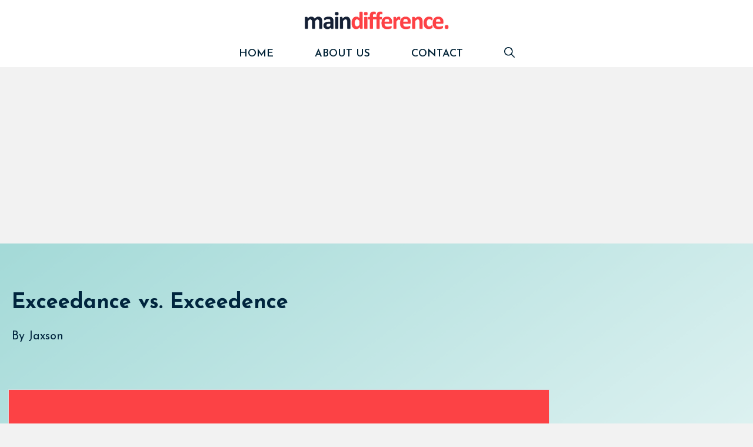

--- FILE ---
content_type: text/html; charset=UTF-8
request_url: https://maindifference.net/exceedance-vs-exceedence/
body_size: 15193
content:
<!DOCTYPE html>
<html lang="en-US">
<head>
	<meta charset="UTF-8">
	    <style>
        #wpadminbar #wp-admin-bar-vtrts_free_top_button .ab-icon:before {
            content: "\f185";
            color: #1DAE22;
            top: 3px;
        }
    </style>
    <meta name='robots' content='index, follow, max-image-preview:large, max-snippet:-1, max-video-preview:-1' />
<meta name="viewport" content="width=device-width, initial-scale=1">
	<!-- This site is optimized with the Yoast SEO plugin v20.7 - https://yoast.com/wordpress/plugins/seo/ -->
	<title>Exceedance vs. Exceedence: What&#039;s the Difference? - Main Difference</title>
	<link rel="canonical" href="https://maindifference.net/exceedance-vs-exceedence/" />
	<meta property="og:locale" content="en_US" />
	<meta property="og:type" content="article" />
	<meta property="og:title" content="Exceedance vs. Exceedence: What&#039;s the Difference? - Main Difference" />
	<meta property="og:description" content="Exceedance (noun) The extent to which an action, activity or substance exceeds a limit set ... Read More" />
	<meta property="og:url" content="https://maindifference.net/exceedance-vs-exceedence/" />
	<meta property="og:site_name" content="Main Difference" />
	<meta property="article:published_time" content="2022-07-07T14:11:00+00:00" />
	<meta property="article:modified_time" content="2022-03-26T17:19:50+00:00" />
	<meta property="og:image" content="https://maindifference.net/wp-content/uploads/2022/03/exceedance-vs-exceedence_25998.jpg" />
	<meta property="og:image:width" content="800" />
	<meta property="og:image:height" content="600" />
	<meta property="og:image:type" content="image/jpeg" />
	<meta name="author" content="Jaxson" />
	<meta name="twitter:card" content="summary_large_image" />
	<meta name="twitter:label1" content="Written by" />
	<meta name="twitter:data1" content="Jaxson" />
	<script type="application/ld+json" class="yoast-schema-graph">{"@context":"https://schema.org","@graph":[{"@type":"Article","@id":"https://maindifference.net/exceedance-vs-exceedence/#article","isPartOf":{"@id":"https://maindifference.net/exceedance-vs-exceedence/"},"author":{"name":"Jaxson","@id":"https://maindifference.net/#/schema/person/dd6ed48d022d5767b6f4182b72796588"},"headline":"Exceedance vs. Exceedence","datePublished":"2022-07-07T14:11:00+00:00","dateModified":"2022-03-26T17:19:50+00:00","mainEntityOfPage":{"@id":"https://maindifference.net/exceedance-vs-exceedence/"},"wordCount":24,"commentCount":0,"publisher":{"@id":"https://maindifference.net/#organization"},"image":{"@id":"https://maindifference.net/exceedance-vs-exceedence/#primaryimage"},"thumbnailUrl":"https://maindifference.net/wp-content/uploads/2022/03/exceedance-vs-exceedence_25998.jpg","inLanguage":"en-US","potentialAction":[{"@type":"CommentAction","name":"Comment","target":["https://maindifference.net/exceedance-vs-exceedence/#respond"]}]},{"@type":"WebPage","@id":"https://maindifference.net/exceedance-vs-exceedence/","url":"https://maindifference.net/exceedance-vs-exceedence/","name":"Exceedance vs. Exceedence: What's the Difference? - Main Difference","isPartOf":{"@id":"https://maindifference.net/#website"},"primaryImageOfPage":{"@id":"https://maindifference.net/exceedance-vs-exceedence/#primaryimage"},"image":{"@id":"https://maindifference.net/exceedance-vs-exceedence/#primaryimage"},"thumbnailUrl":"https://maindifference.net/wp-content/uploads/2022/03/exceedance-vs-exceedence_25998.jpg","datePublished":"2022-07-07T14:11:00+00:00","dateModified":"2022-03-26T17:19:50+00:00","breadcrumb":{"@id":"https://maindifference.net/exceedance-vs-exceedence/#breadcrumb"},"inLanguage":"en-US","potentialAction":[{"@type":"ReadAction","target":["https://maindifference.net/exceedance-vs-exceedence/"]}]},{"@type":"ImageObject","inLanguage":"en-US","@id":"https://maindifference.net/exceedance-vs-exceedence/#primaryimage","url":"https://maindifference.net/wp-content/uploads/2022/03/exceedance-vs-exceedence_25998.jpg","contentUrl":"https://maindifference.net/wp-content/uploads/2022/03/exceedance-vs-exceedence_25998.jpg","width":800,"height":600},{"@type":"BreadcrumbList","@id":"https://maindifference.net/exceedance-vs-exceedence/#breadcrumb","itemListElement":[{"@type":"ListItem","position":1,"name":"Home","item":"https://maindifference.net/"},{"@type":"ListItem","position":2,"name":"Exceedance vs. Exceedence"}]},{"@type":"WebSite","@id":"https://maindifference.net/#website","url":"https://maindifference.net/","name":"Main Difference","description":"Know the difference","publisher":{"@id":"https://maindifference.net/#organization"},"potentialAction":[{"@type":"SearchAction","target":{"@type":"EntryPoint","urlTemplate":"https://maindifference.net/?s={search_term_string}"},"query-input":"required name=search_term_string"}],"inLanguage":"en-US"},{"@type":"Organization","@id":"https://maindifference.net/#organization","name":"Main Difference","url":"https://maindifference.net/","logo":{"@type":"ImageObject","inLanguage":"en-US","@id":"https://maindifference.net/#/schema/logo/image/","url":"https://maindifference.net/wp-content/uploads/2021/10/md-logo.png","contentUrl":"https://maindifference.net/wp-content/uploads/2021/10/md-logo.png","width":743,"height":115,"caption":"Main Difference"},"image":{"@id":"https://maindifference.net/#/schema/logo/image/"}},{"@type":"Person","@id":"https://maindifference.net/#/schema/person/dd6ed48d022d5767b6f4182b72796588","name":"Jaxson","image":{"@type":"ImageObject","inLanguage":"en-US","@id":"https://maindifference.net/#/schema/person/image/","url":"https://secure.gravatar.com/avatar/94485d35162b22507bd6478d88c42127b6b58980a6ad85f6cff5ce89e87c9816?s=96&d=mm&r=g","contentUrl":"https://secure.gravatar.com/avatar/94485d35162b22507bd6478d88c42127b6b58980a6ad85f6cff5ce89e87c9816?s=96&d=mm&r=g","caption":"Jaxson"},"sameAs":["https://maindifference.net"],"url":"https://maindifference.net/author/guru/"}]}</script>
	<!-- / Yoast SEO plugin. -->


<link href='https://fonts.gstatic.com' crossorigin rel='preconnect' />
<link href='https://fonts.googleapis.com' crossorigin rel='preconnect' />
<link rel="alternate" type="application/rss+xml" title="Main Difference &raquo; Feed" href="https://maindifference.net/feed/" />
<link rel="alternate" type="application/rss+xml" title="Main Difference &raquo; Comments Feed" href="https://maindifference.net/comments/feed/" />
<link rel="alternate" type="application/rss+xml" title="Main Difference &raquo; Exceedance vs. Exceedence Comments Feed" href="https://maindifference.net/exceedance-vs-exceedence/feed/" />
<style id='wp-img-auto-sizes-contain-inline-css'>
img:is([sizes=auto i],[sizes^="auto," i]){contain-intrinsic-size:3000px 1500px}
/*# sourceURL=wp-img-auto-sizes-contain-inline-css */
</style>
<style id='wp-block-library-inline-css'>
:root{--wp-block-synced-color:#7a00df;--wp-block-synced-color--rgb:122,0,223;--wp-bound-block-color:var(--wp-block-synced-color);--wp-editor-canvas-background:#ddd;--wp-admin-theme-color:#007cba;--wp-admin-theme-color--rgb:0,124,186;--wp-admin-theme-color-darker-10:#006ba1;--wp-admin-theme-color-darker-10--rgb:0,107,160.5;--wp-admin-theme-color-darker-20:#005a87;--wp-admin-theme-color-darker-20--rgb:0,90,135;--wp-admin-border-width-focus:2px}@media (min-resolution:192dpi){:root{--wp-admin-border-width-focus:1.5px}}.wp-element-button{cursor:pointer}:root .has-very-light-gray-background-color{background-color:#eee}:root .has-very-dark-gray-background-color{background-color:#313131}:root .has-very-light-gray-color{color:#eee}:root .has-very-dark-gray-color{color:#313131}:root .has-vivid-green-cyan-to-vivid-cyan-blue-gradient-background{background:linear-gradient(135deg,#00d084,#0693e3)}:root .has-purple-crush-gradient-background{background:linear-gradient(135deg,#34e2e4,#4721fb 50%,#ab1dfe)}:root .has-hazy-dawn-gradient-background{background:linear-gradient(135deg,#faaca8,#dad0ec)}:root .has-subdued-olive-gradient-background{background:linear-gradient(135deg,#fafae1,#67a671)}:root .has-atomic-cream-gradient-background{background:linear-gradient(135deg,#fdd79a,#004a59)}:root .has-nightshade-gradient-background{background:linear-gradient(135deg,#330968,#31cdcf)}:root .has-midnight-gradient-background{background:linear-gradient(135deg,#020381,#2874fc)}:root{--wp--preset--font-size--normal:16px;--wp--preset--font-size--huge:42px}.has-regular-font-size{font-size:1em}.has-larger-font-size{font-size:2.625em}.has-normal-font-size{font-size:var(--wp--preset--font-size--normal)}.has-huge-font-size{font-size:var(--wp--preset--font-size--huge)}.has-text-align-center{text-align:center}.has-text-align-left{text-align:left}.has-text-align-right{text-align:right}.has-fit-text{white-space:nowrap!important}#end-resizable-editor-section{display:none}.aligncenter{clear:both}.items-justified-left{justify-content:flex-start}.items-justified-center{justify-content:center}.items-justified-right{justify-content:flex-end}.items-justified-space-between{justify-content:space-between}.screen-reader-text{border:0;clip-path:inset(50%);height:1px;margin:-1px;overflow:hidden;padding:0;position:absolute;width:1px;word-wrap:normal!important}.screen-reader-text:focus{background-color:#ddd;clip-path:none;color:#444;display:block;font-size:1em;height:auto;left:5px;line-height:normal;padding:15px 23px 14px;text-decoration:none;top:5px;width:auto;z-index:100000}html :where(.has-border-color){border-style:solid}html :where([style*=border-top-color]){border-top-style:solid}html :where([style*=border-right-color]){border-right-style:solid}html :where([style*=border-bottom-color]){border-bottom-style:solid}html :where([style*=border-left-color]){border-left-style:solid}html :where([style*=border-width]){border-style:solid}html :where([style*=border-top-width]){border-top-style:solid}html :where([style*=border-right-width]){border-right-style:solid}html :where([style*=border-bottom-width]){border-bottom-style:solid}html :where([style*=border-left-width]){border-left-style:solid}html :where(img[class*=wp-image-]){height:auto;max-width:100%}:where(figure){margin:0 0 1em}html :where(.is-position-sticky){--wp-admin--admin-bar--position-offset:var(--wp-admin--admin-bar--height,0px)}@media screen and (max-width:600px){html :where(.is-position-sticky){--wp-admin--admin-bar--position-offset:0px}}

/*# sourceURL=wp-block-library-inline-css */
</style><style id='global-styles-inline-css'>
:root{--wp--preset--aspect-ratio--square: 1;--wp--preset--aspect-ratio--4-3: 4/3;--wp--preset--aspect-ratio--3-4: 3/4;--wp--preset--aspect-ratio--3-2: 3/2;--wp--preset--aspect-ratio--2-3: 2/3;--wp--preset--aspect-ratio--16-9: 16/9;--wp--preset--aspect-ratio--9-16: 9/16;--wp--preset--color--black: #000000;--wp--preset--color--cyan-bluish-gray: #abb8c3;--wp--preset--color--white: #ffffff;--wp--preset--color--pale-pink: #f78da7;--wp--preset--color--vivid-red: #cf2e2e;--wp--preset--color--luminous-vivid-orange: #ff6900;--wp--preset--color--luminous-vivid-amber: #fcb900;--wp--preset--color--light-green-cyan: #7bdcb5;--wp--preset--color--vivid-green-cyan: #00d084;--wp--preset--color--pale-cyan-blue: #8ed1fc;--wp--preset--color--vivid-cyan-blue: #0693e3;--wp--preset--color--vivid-purple: #9b51e0;--wp--preset--color--contrast: var(--contrast);--wp--preset--color--contrast-2: var(--contrast-2);--wp--preset--color--contrast-3: var(--contrast-3);--wp--preset--color--base: var(--base);--wp--preset--color--base-2: var(--base-2);--wp--preset--color--base-3: var(--base-3);--wp--preset--color--accent: var(--accent);--wp--preset--gradient--vivid-cyan-blue-to-vivid-purple: linear-gradient(135deg,rgb(6,147,227) 0%,rgb(155,81,224) 100%);--wp--preset--gradient--light-green-cyan-to-vivid-green-cyan: linear-gradient(135deg,rgb(122,220,180) 0%,rgb(0,208,130) 100%);--wp--preset--gradient--luminous-vivid-amber-to-luminous-vivid-orange: linear-gradient(135deg,rgb(252,185,0) 0%,rgb(255,105,0) 100%);--wp--preset--gradient--luminous-vivid-orange-to-vivid-red: linear-gradient(135deg,rgb(255,105,0) 0%,rgb(207,46,46) 100%);--wp--preset--gradient--very-light-gray-to-cyan-bluish-gray: linear-gradient(135deg,rgb(238,238,238) 0%,rgb(169,184,195) 100%);--wp--preset--gradient--cool-to-warm-spectrum: linear-gradient(135deg,rgb(74,234,220) 0%,rgb(151,120,209) 20%,rgb(207,42,186) 40%,rgb(238,44,130) 60%,rgb(251,105,98) 80%,rgb(254,248,76) 100%);--wp--preset--gradient--blush-light-purple: linear-gradient(135deg,rgb(255,206,236) 0%,rgb(152,150,240) 100%);--wp--preset--gradient--blush-bordeaux: linear-gradient(135deg,rgb(254,205,165) 0%,rgb(254,45,45) 50%,rgb(107,0,62) 100%);--wp--preset--gradient--luminous-dusk: linear-gradient(135deg,rgb(255,203,112) 0%,rgb(199,81,192) 50%,rgb(65,88,208) 100%);--wp--preset--gradient--pale-ocean: linear-gradient(135deg,rgb(255,245,203) 0%,rgb(182,227,212) 50%,rgb(51,167,181) 100%);--wp--preset--gradient--electric-grass: linear-gradient(135deg,rgb(202,248,128) 0%,rgb(113,206,126) 100%);--wp--preset--gradient--midnight: linear-gradient(135deg,rgb(2,3,129) 0%,rgb(40,116,252) 100%);--wp--preset--font-size--small: 13px;--wp--preset--font-size--medium: 20px;--wp--preset--font-size--large: 36px;--wp--preset--font-size--x-large: 42px;--wp--preset--spacing--20: 0.44rem;--wp--preset--spacing--30: 0.67rem;--wp--preset--spacing--40: 1rem;--wp--preset--spacing--50: 1.5rem;--wp--preset--spacing--60: 2.25rem;--wp--preset--spacing--70: 3.38rem;--wp--preset--spacing--80: 5.06rem;--wp--preset--shadow--natural: 6px 6px 9px rgba(0, 0, 0, 0.2);--wp--preset--shadow--deep: 12px 12px 50px rgba(0, 0, 0, 0.4);--wp--preset--shadow--sharp: 6px 6px 0px rgba(0, 0, 0, 0.2);--wp--preset--shadow--outlined: 6px 6px 0px -3px rgb(255, 255, 255), 6px 6px rgb(0, 0, 0);--wp--preset--shadow--crisp: 6px 6px 0px rgb(0, 0, 0);}:where(.is-layout-flex){gap: 0.5em;}:where(.is-layout-grid){gap: 0.5em;}body .is-layout-flex{display: flex;}.is-layout-flex{flex-wrap: wrap;align-items: center;}.is-layout-flex > :is(*, div){margin: 0;}body .is-layout-grid{display: grid;}.is-layout-grid > :is(*, div){margin: 0;}:where(.wp-block-columns.is-layout-flex){gap: 2em;}:where(.wp-block-columns.is-layout-grid){gap: 2em;}:where(.wp-block-post-template.is-layout-flex){gap: 1.25em;}:where(.wp-block-post-template.is-layout-grid){gap: 1.25em;}.has-black-color{color: var(--wp--preset--color--black) !important;}.has-cyan-bluish-gray-color{color: var(--wp--preset--color--cyan-bluish-gray) !important;}.has-white-color{color: var(--wp--preset--color--white) !important;}.has-pale-pink-color{color: var(--wp--preset--color--pale-pink) !important;}.has-vivid-red-color{color: var(--wp--preset--color--vivid-red) !important;}.has-luminous-vivid-orange-color{color: var(--wp--preset--color--luminous-vivid-orange) !important;}.has-luminous-vivid-amber-color{color: var(--wp--preset--color--luminous-vivid-amber) !important;}.has-light-green-cyan-color{color: var(--wp--preset--color--light-green-cyan) !important;}.has-vivid-green-cyan-color{color: var(--wp--preset--color--vivid-green-cyan) !important;}.has-pale-cyan-blue-color{color: var(--wp--preset--color--pale-cyan-blue) !important;}.has-vivid-cyan-blue-color{color: var(--wp--preset--color--vivid-cyan-blue) !important;}.has-vivid-purple-color{color: var(--wp--preset--color--vivid-purple) !important;}.has-black-background-color{background-color: var(--wp--preset--color--black) !important;}.has-cyan-bluish-gray-background-color{background-color: var(--wp--preset--color--cyan-bluish-gray) !important;}.has-white-background-color{background-color: var(--wp--preset--color--white) !important;}.has-pale-pink-background-color{background-color: var(--wp--preset--color--pale-pink) !important;}.has-vivid-red-background-color{background-color: var(--wp--preset--color--vivid-red) !important;}.has-luminous-vivid-orange-background-color{background-color: var(--wp--preset--color--luminous-vivid-orange) !important;}.has-luminous-vivid-amber-background-color{background-color: var(--wp--preset--color--luminous-vivid-amber) !important;}.has-light-green-cyan-background-color{background-color: var(--wp--preset--color--light-green-cyan) !important;}.has-vivid-green-cyan-background-color{background-color: var(--wp--preset--color--vivid-green-cyan) !important;}.has-pale-cyan-blue-background-color{background-color: var(--wp--preset--color--pale-cyan-blue) !important;}.has-vivid-cyan-blue-background-color{background-color: var(--wp--preset--color--vivid-cyan-blue) !important;}.has-vivid-purple-background-color{background-color: var(--wp--preset--color--vivid-purple) !important;}.has-black-border-color{border-color: var(--wp--preset--color--black) !important;}.has-cyan-bluish-gray-border-color{border-color: var(--wp--preset--color--cyan-bluish-gray) !important;}.has-white-border-color{border-color: var(--wp--preset--color--white) !important;}.has-pale-pink-border-color{border-color: var(--wp--preset--color--pale-pink) !important;}.has-vivid-red-border-color{border-color: var(--wp--preset--color--vivid-red) !important;}.has-luminous-vivid-orange-border-color{border-color: var(--wp--preset--color--luminous-vivid-orange) !important;}.has-luminous-vivid-amber-border-color{border-color: var(--wp--preset--color--luminous-vivid-amber) !important;}.has-light-green-cyan-border-color{border-color: var(--wp--preset--color--light-green-cyan) !important;}.has-vivid-green-cyan-border-color{border-color: var(--wp--preset--color--vivid-green-cyan) !important;}.has-pale-cyan-blue-border-color{border-color: var(--wp--preset--color--pale-cyan-blue) !important;}.has-vivid-cyan-blue-border-color{border-color: var(--wp--preset--color--vivid-cyan-blue) !important;}.has-vivid-purple-border-color{border-color: var(--wp--preset--color--vivid-purple) !important;}.has-vivid-cyan-blue-to-vivid-purple-gradient-background{background: var(--wp--preset--gradient--vivid-cyan-blue-to-vivid-purple) !important;}.has-light-green-cyan-to-vivid-green-cyan-gradient-background{background: var(--wp--preset--gradient--light-green-cyan-to-vivid-green-cyan) !important;}.has-luminous-vivid-amber-to-luminous-vivid-orange-gradient-background{background: var(--wp--preset--gradient--luminous-vivid-amber-to-luminous-vivid-orange) !important;}.has-luminous-vivid-orange-to-vivid-red-gradient-background{background: var(--wp--preset--gradient--luminous-vivid-orange-to-vivid-red) !important;}.has-very-light-gray-to-cyan-bluish-gray-gradient-background{background: var(--wp--preset--gradient--very-light-gray-to-cyan-bluish-gray) !important;}.has-cool-to-warm-spectrum-gradient-background{background: var(--wp--preset--gradient--cool-to-warm-spectrum) !important;}.has-blush-light-purple-gradient-background{background: var(--wp--preset--gradient--blush-light-purple) !important;}.has-blush-bordeaux-gradient-background{background: var(--wp--preset--gradient--blush-bordeaux) !important;}.has-luminous-dusk-gradient-background{background: var(--wp--preset--gradient--luminous-dusk) !important;}.has-pale-ocean-gradient-background{background: var(--wp--preset--gradient--pale-ocean) !important;}.has-electric-grass-gradient-background{background: var(--wp--preset--gradient--electric-grass) !important;}.has-midnight-gradient-background{background: var(--wp--preset--gradient--midnight) !important;}.has-small-font-size{font-size: var(--wp--preset--font-size--small) !important;}.has-medium-font-size{font-size: var(--wp--preset--font-size--medium) !important;}.has-large-font-size{font-size: var(--wp--preset--font-size--large) !important;}.has-x-large-font-size{font-size: var(--wp--preset--font-size--x-large) !important;}
/*# sourceURL=global-styles-inline-css */
</style>

<style id='classic-theme-styles-inline-css'>
/*! This file is auto-generated */
.wp-block-button__link{color:#fff;background-color:#32373c;border-radius:9999px;box-shadow:none;text-decoration:none;padding:calc(.667em + 2px) calc(1.333em + 2px);font-size:1.125em}.wp-block-file__button{background:#32373c;color:#fff;text-decoration:none}
/*# sourceURL=/wp-includes/css/classic-themes.min.css */
</style>
<link rel='stylesheet' id='contact-form-7-css' href='https://maindifference.net/wp-content/plugins/contact-form-7/includes/css/styles.css?ver=5.7.6' media='all' />
<link rel='stylesheet' id='generate-comments-css' href='https://maindifference.net/wp-content/themes/generatepress/assets/css/components/comments.min.css?ver=3.3.0' media='all' />
<link rel='stylesheet' id='generate-style-css' href='https://maindifference.net/wp-content/themes/generatepress/assets/css/main.min.css?ver=3.3.0' media='all' />
<style id='generate-style-inline-css'>
.no-featured-image-padding .featured-image {margin-left:-30px;margin-right:-30px;}.post-image-above-header .no-featured-image-padding .inside-article .featured-image {margin-top:-30px;}@media (max-width:768px){.no-featured-image-padding .featured-image {margin-left:-30px;margin-right:-30px;}.post-image-above-header .no-featured-image-padding .inside-article .featured-image {margin-top:-30px;}}.featured-image img {width: 1024px;height: 500px;-o-object-fit: cover;object-fit: cover;}
body{background-color:#f2f2f2;color:#3a3a3a;}a{color:#ff0004;}a:hover, a:focus, a:active{color:#000000;}.grid-container{max-width:1250px;}.wp-block-group__inner-container{max-width:1250px;margin-left:auto;margin-right:auto;}.site-header .header-image{width:250px;}.navigation-search{position:absolute;left:-99999px;pointer-events:none;visibility:hidden;z-index:20;width:100%;top:0;transition:opacity 100ms ease-in-out;opacity:0;}.navigation-search.nav-search-active{left:0;right:0;pointer-events:auto;visibility:visible;opacity:1;}.navigation-search input[type="search"]{outline:0;border:0;vertical-align:bottom;line-height:1;opacity:0.9;width:100%;z-index:20;border-radius:0;-webkit-appearance:none;height:60px;}.navigation-search input::-ms-clear{display:none;width:0;height:0;}.navigation-search input::-ms-reveal{display:none;width:0;height:0;}.navigation-search input::-webkit-search-decoration, .navigation-search input::-webkit-search-cancel-button, .navigation-search input::-webkit-search-results-button, .navigation-search input::-webkit-search-results-decoration{display:none;}.gen-sidebar-nav .navigation-search{top:auto;bottom:0;}:root{--contrast:#222222;--contrast-2:#575760;--contrast-3:#b2b2be;--base:#f0f0f0;--base-2:#f7f8f9;--base-3:#ffffff;--accent:#1e73be;}:root .has-contrast-color{color:var(--contrast);}:root .has-contrast-background-color{background-color:var(--contrast);}:root .has-contrast-2-color{color:var(--contrast-2);}:root .has-contrast-2-background-color{background-color:var(--contrast-2);}:root .has-contrast-3-color{color:var(--contrast-3);}:root .has-contrast-3-background-color{background-color:var(--contrast-3);}:root .has-base-color{color:var(--base);}:root .has-base-background-color{background-color:var(--base);}:root .has-base-2-color{color:var(--base-2);}:root .has-base-2-background-color{background-color:var(--base-2);}:root .has-base-3-color{color:var(--base-3);}:root .has-base-3-background-color{background-color:var(--base-3);}:root .has-accent-color{color:var(--accent);}:root .has-accent-background-color{background-color:var(--accent);}.main-title{font-weight:100;font-size:40px;}.main-navigation a, .main-navigation .menu-toggle, .main-navigation .menu-bar-items{font-weight:600;text-transform:uppercase;font-size:18px;}.widget-title{font-weight:600;font-size:26px;}h1{font-weight:700;font-size:36px;}h2{font-weight:700;font-size:32px;}h3{font-weight:600;font-size:32px;}body, button, input, select, textarea{font-family:Josefin Sans, sans-serif;font-weight:400;font-size:18px;}.top-bar{background-color:#636363;color:#ffffff;}.top-bar a{color:#ffffff;}.top-bar a:hover{color:#303030;}.site-header{background-color:#ffffff;color:#3a3a3a;}.site-header a{color:#3a3a3a;}.main-title a,.main-title a:hover{color:#ff0004;}.site-description{color:#757575;}.mobile-menu-control-wrapper .menu-toggle,.mobile-menu-control-wrapper .menu-toggle:hover,.mobile-menu-control-wrapper .menu-toggle:focus,.has-inline-mobile-toggle #site-navigation.toggled{background-color:rgba(0, 0, 0, 0.02);}.main-navigation,.main-navigation ul ul{background-color:#ffffff;}.main-navigation .main-nav ul li a, .main-navigation .menu-toggle, .main-navigation .menu-bar-items{color:#002236;}.main-navigation .main-nav ul li:not([class*="current-menu-"]):hover > a, .main-navigation .main-nav ul li:not([class*="current-menu-"]):focus > a, .main-navigation .main-nav ul li.sfHover:not([class*="current-menu-"]) > a, .main-navigation .menu-bar-item:hover > a, .main-navigation .menu-bar-item.sfHover > a{color:#ff0004;background-color:#ffffff;}button.menu-toggle:hover,button.menu-toggle:focus{color:#002236;}.main-navigation .main-nav ul li[class*="current-menu-"] > a{color:#ff0004;background-color:#ffffff;}.navigation-search input[type="search"],.navigation-search input[type="search"]:active, .navigation-search input[type="search"]:focus, .main-navigation .main-nav ul li.search-item.active > a, .main-navigation .menu-bar-items .search-item.active > a{color:#ff0004;background-color:#ffffff;}.main-navigation ul ul{background-color:#3f3f3f;}.main-navigation .main-nav ul ul li a{color:#515151;}.main-navigation .main-nav ul ul li:not([class*="current-menu-"]):hover > a,.main-navigation .main-nav ul ul li:not([class*="current-menu-"]):focus > a, .main-navigation .main-nav ul ul li.sfHover:not([class*="current-menu-"]) > a{color:#7a8896;background-color:#4f4f4f;}.main-navigation .main-nav ul ul li[class*="current-menu-"] > a{color:#8f919e;background-color:#4f4f4f;}.separate-containers .inside-article, .separate-containers .comments-area, .separate-containers .page-header, .one-container .container, .separate-containers .paging-navigation, .inside-page-header{background-color:#ffffff;}.entry-title a{color:#00253e;}.entry-meta{color:#595959;}.entry-meta a{color:#595959;}.entry-meta a:hover{color:#ff0004;}h1{color:#00253e;}h2{color:#00253e;}.sidebar .widget{background-color:#ffffff;}.sidebar .widget a{color:#00253e;}.sidebar .widget .widget-title{color:#000000;}.footer-widgets{background-color:#ffffff;}.footer-widgets .widget-title{color:#000000;}.site-info{color:#ff0004;background-color:#ffffff;}.site-info a{color:#ff0004;}.site-info a:hover{color:#606060;}.footer-bar .widget_nav_menu .current-menu-item a{color:#606060;}input[type="text"],input[type="email"],input[type="url"],input[type="password"],input[type="search"],input[type="tel"],input[type="number"],textarea,select{color:#666666;background-color:#fafafa;border-color:#cccccc;}input[type="text"]:focus,input[type="email"]:focus,input[type="url"]:focus,input[type="password"]:focus,input[type="search"]:focus,input[type="tel"]:focus,input[type="number"]:focus,textarea:focus,select:focus{color:#666666;background-color:#ffffff;border-color:#bfbfbf;}button,html input[type="button"],input[type="reset"],input[type="submit"],a.button,a.wp-block-button__link:not(.has-background){color:#ff0004;background-color:#ffffff;}button:hover,html input[type="button"]:hover,input[type="reset"]:hover,input[type="submit"]:hover,a.button:hover,button:focus,html input[type="button"]:focus,input[type="reset"]:focus,input[type="submit"]:focus,a.button:focus,a.wp-block-button__link:not(.has-background):active,a.wp-block-button__link:not(.has-background):focus,a.wp-block-button__link:not(.has-background):hover{color:#00253e;background-color:#ffffff;}a.generate-back-to-top{background-color:rgba( 0,0,0,0.4 );color:#ffffff;}a.generate-back-to-top:hover,a.generate-back-to-top:focus{background-color:rgba( 0,0,0,0.6 );color:#ffffff;}:root{--gp-search-modal-bg-color:var(--base-3);--gp-search-modal-text-color:var(--contrast);--gp-search-modal-overlay-bg-color:rgba(0,0,0,0.2);}@media (max-width: 768px){.main-navigation .menu-bar-item:hover > a, .main-navigation .menu-bar-item.sfHover > a{background:none;color:#002236;}}.inside-top-bar{padding:10px;}.inside-top-bar.grid-container{max-width:1270px;}.inside-header{padding:15px 40px 15px 40px;}.inside-header.grid-container{max-width:1330px;}.separate-containers .inside-article, .separate-containers .comments-area, .separate-containers .page-header, .separate-containers .paging-navigation, .one-container .site-content, .inside-page-header{padding:30px;}.site-main .wp-block-group__inner-container{padding:30px;}.separate-containers .paging-navigation{padding-top:20px;padding-bottom:20px;}.entry-content .alignwide, body:not(.no-sidebar) .entry-content .alignfull{margin-left:-30px;width:calc(100% + 60px);max-width:calc(100% + 60px);}.one-container.right-sidebar .site-main,.one-container.both-right .site-main{margin-right:30px;}.one-container.left-sidebar .site-main,.one-container.both-left .site-main{margin-left:30px;}.one-container.both-sidebars .site-main{margin:0px 30px 0px 30px;}.one-container.archive .post:not(:last-child):not(.is-loop-template-item), .one-container.blog .post:not(:last-child):not(.is-loop-template-item){padding-bottom:30px;}.main-navigation .main-nav ul li a,.menu-toggle,.main-navigation .menu-bar-item > a{padding-left:35px;padding-right:35px;line-height:45px;}.main-navigation .main-nav ul ul li a{padding:10px 35px 10px 35px;}.navigation-search input[type="search"]{height:45px;}.rtl .menu-item-has-children .dropdown-menu-toggle{padding-left:35px;}.menu-item-has-children .dropdown-menu-toggle{padding-right:35px;}.rtl .main-navigation .main-nav ul li.menu-item-has-children > a{padding-right:35px;}.widget-area .widget{padding:20px;}.footer-widgets-container.grid-container{max-width:1330px;}.inside-site-info{padding:20px;}.inside-site-info.grid-container{max-width:1290px;}@media (max-width:768px){.separate-containers .inside-article, .separate-containers .comments-area, .separate-containers .page-header, .separate-containers .paging-navigation, .one-container .site-content, .inside-page-header{padding:30px;}.site-main .wp-block-group__inner-container{padding:30px;}.inside-site-info{padding-right:10px;padding-left:10px;}.entry-content .alignwide, body:not(.no-sidebar) .entry-content .alignfull{margin-left:-30px;width:calc(100% + 60px);max-width:calc(100% + 60px);}.one-container .site-main .paging-navigation{margin-bottom:20px;}}/* End cached CSS */.is-right-sidebar{width:25%;}.is-left-sidebar{width:25%;}.site-content .content-area{width:75%;}@media (max-width: 768px){.main-navigation .menu-toggle,.sidebar-nav-mobile:not(#sticky-placeholder){display:block;}.main-navigation ul,.gen-sidebar-nav,.main-navigation:not(.slideout-navigation):not(.toggled) .main-nav > ul,.has-inline-mobile-toggle #site-navigation .inside-navigation > *:not(.navigation-search):not(.main-nav){display:none;}.nav-align-right .inside-navigation,.nav-align-center .inside-navigation{justify-content:space-between;}}
.dynamic-author-image-rounded{border-radius:100%;}.dynamic-featured-image, .dynamic-author-image{vertical-align:middle;}.one-container.blog .dynamic-content-template:not(:last-child), .one-container.archive .dynamic-content-template:not(:last-child){padding-bottom:0px;}.dynamic-entry-excerpt > p:last-child{margin-bottom:0px;}
.main-navigation .main-nav ul li a,.menu-toggle,.main-navigation .menu-bar-item > a{transition: line-height 300ms ease}.main-navigation.toggled .main-nav > ul{background-color: #ffffff}.sticky-enabled .gen-sidebar-nav.is_stuck .main-navigation {margin-bottom: 0px;}.sticky-enabled .gen-sidebar-nav.is_stuck {z-index: 500;}.sticky-enabled .main-navigation.is_stuck {box-shadow: 0 2px 2px -2px rgba(0, 0, 0, .2);}.navigation-stick:not(.gen-sidebar-nav) {left: 0;right: 0;width: 100% !important;}.nav-float-right .navigation-stick {width: 100% !important;left: 0;}.nav-float-right .navigation-stick .navigation-branding {margin-right: auto;}.main-navigation.has-sticky-branding:not(.grid-container) .inside-navigation:not(.grid-container) .navigation-branding{margin-left: 10px;}
@media (max-width: 768px){.main-navigation .menu-toggle,.main-navigation .mobile-bar-items a,.main-navigation .menu-bar-item > a{padding-left:15px;padding-right:15px;}.main-navigation .main-nav ul li a,.main-navigation .menu-toggle,.main-navigation .mobile-bar-items a,.main-navigation .menu-bar-item > a{line-height:50px;}.main-navigation .site-logo.navigation-logo img, .mobile-header-navigation .site-logo.mobile-header-logo img, .navigation-search input[type="search"]{height:50px;}}.post-image:not(:first-child), .page-content:not(:first-child), .entry-content:not(:first-child), .entry-summary:not(:first-child), footer.entry-meta{margin-top:1em;}.post-image-above-header .inside-article div.featured-image, .post-image-above-header .inside-article div.post-image{margin-bottom:1em;}@media (max-width: 1024px),(min-width:1025px){.main-navigation.sticky-navigation-transition .main-nav > ul > li > a,.sticky-navigation-transition .menu-toggle,.main-navigation.sticky-navigation-transition .menu-bar-item > a, .sticky-navigation-transition .navigation-branding .main-title{line-height:54px;}.main-navigation.sticky-navigation-transition .site-logo img, .main-navigation.sticky-navigation-transition .navigation-search input[type="search"], .main-navigation.sticky-navigation-transition .navigation-branding img{height:54px;}}
/*# sourceURL=generate-style-inline-css */
</style>
<link rel='stylesheet' id='generate-google-fonts-css' href='https://fonts.googleapis.com/css?family=Josefin+Sans%3A100%2C200%2C300%2Cregular%2C500%2C600%2C700%2C100italic%2C200italic%2C300italic%2Citalic%2C500italic%2C600italic%2C700italic&#038;display=auto&#038;ver=3.3.0' media='all' />
<link rel='stylesheet' id='recent-posts-widget-with-thumbnails-public-style-css' href='https://maindifference.net/wp-content/plugins/recent-posts-widget-with-thumbnails/public.css?ver=7.1.1' media='all' />
<style id='generateblocks-inline-css'>
.gb-container .wp-block-image img{vertical-align:middle;}.gb-container .gb-shape{position:absolute;overflow:hidden;pointer-events:none;line-height:0;}.gb-container .gb-shape svg{fill:currentColor;}.gb-container-8feb9302{background-color:#a4dad8;background-image:linear-gradient(145deg, rgba(164, 218, 216, 0) 0%, rgba(255, 255, 255, 0.63) 100%);max-width:1440px;margin-left:auto;margin-right:auto;}.gb-container-8feb9302 > .gb-inside-container{padding:80px 20px 140px;max-width:1440px;margin-left:auto;margin-right:auto;}.gb-grid-wrapper > .gb-grid-column-8feb9302 > .gb-container{display:flex;flex-direction:column;height:100%;}.gb-container-f817058f{max-width:1250px;margin-left:auto;margin-right:auto;}.gb-container-f817058f > .gb-inside-container{padding:0;max-width:1250px;margin-left:auto;margin-right:auto;}.gb-grid-wrapper > .gb-grid-column-f817058f > .gb-container{display:flex;flex-direction:column;height:100%;}.gb-icon svg{height:1em;width:1em;fill:currentColor;}.gb-highlight{background:none;color:unset;}p.gb-headline-3412b6a5{color:#00253e;font-size:20px;}p.gb-headline-3412b6a5 a{color:#00253e;}p.gb-headline-3412b6a5 a:hover{color:#00253e;}@media (max-width: 767px) {.gb-container-8feb9302 > .gb-inside-container{padding-right:30px;padding-left:30px;}.gb-grid-wrapper > .gb-grid-column-8feb9302{width:100%;}.gb-grid-wrapper > .gb-grid-column-f817058f{width:100%;}}
/*# sourceURL=generateblocks-inline-css */
</style>
<link rel='stylesheet' id='generate-blog-css' href='https://maindifference.net/wp-content/plugins/gp-premium/blog/functions/css/style.min.css?ver=2.3.1' media='all' />
<link rel='stylesheet' id='generate-navigation-branding-css' href='https://maindifference.net/wp-content/plugins/gp-premium/menu-plus/functions/css/navigation-branding-flex.min.css?ver=2.3.1' media='all' />
<style id='generate-navigation-branding-inline-css'>
@media (max-width: 768px){.site-header, #site-navigation, #sticky-navigation{display:none !important;opacity:0.0;}#mobile-header{display:block !important;width:100% !important;}#mobile-header .main-nav > ul{display:none;}#mobile-header.toggled .main-nav > ul, #mobile-header .menu-toggle, #mobile-header .mobile-bar-items{display:block;}#mobile-header .main-nav{-ms-flex:0 0 100%;flex:0 0 100%;-webkit-box-ordinal-group:5;-ms-flex-order:4;order:4;}.navigation-branding .main-title a, .navigation-branding .main-title a:hover, .navigation-branding .main-title a:visited{color:#002236;}}.main-navigation.has-branding.grid-container .navigation-branding, .main-navigation.has-branding:not(.grid-container) .inside-navigation:not(.grid-container) .navigation-branding{margin-left:10px;}.navigation-branding img, .site-logo.mobile-header-logo img{height:45px;width:auto;}.navigation-branding .main-title{line-height:45px;}@media (max-width: 1260px){#site-navigation .navigation-branding, #sticky-navigation .navigation-branding{margin-left:10px;}}@media (max-width: 768px){.main-navigation.has-branding.nav-align-center .menu-bar-items, .main-navigation.has-sticky-branding.navigation-stick.nav-align-center .menu-bar-items{margin-left:auto;}.navigation-branding{margin-right:auto;margin-left:10px;}.navigation-branding .main-title, .mobile-header-navigation .site-logo{margin-left:10px;}.navigation-branding img, .site-logo.mobile-header-logo{height:50px;}.navigation-branding .main-title{line-height:50px;}}
/*# sourceURL=generate-navigation-branding-inline-css */
</style>
<script src="https://maindifference.net/wp-includes/js/jquery/jquery.min.js?ver=3.7.1" id="jquery-core-js"></script>
<script id="ahc_front_js-js-extra">
var ahc_ajax_front = {"ajax_url":"https://maindifference.net/wp-admin/admin-ajax.php","page_id":"25998","page_title":"Exceedance vs. Exceedence","post_type":"post"};
//# sourceURL=ahc_front_js-js-extra
</script>
<script src="https://maindifference.net/wp-content/plugins/visitors-traffic-real-time-statistics/js/front.js?ver=6.9" id="ahc_front_js-js"></script>
<link rel="https://api.w.org/" href="https://maindifference.net/wp-json/" /><link rel="alternate" title="JSON" type="application/json" href="https://maindifference.net/wp-json/wp/v2/posts/25998" /><link rel="EditURI" type="application/rsd+xml" title="RSD" href="https://maindifference.net/xmlrpc.php?rsd" />
<meta name="generator" content="WordPress 6.9" />
<link rel='shortlink' href='https://maindifference.net/?p=25998' />
<meta name="google-site-verification" content="TFrxU7nmfnEX_Az5y9f3h1YINZsj4_wRnIiSweuL-VM" />
<link rel="pingback" href="https://maindifference.net/xmlrpc.php">
<style type="text/css">.broken_link, a.broken_link {
	text-decoration: line-through;
}</style>		<style id="wp-custom-css">
			table{width:100% !important; height:100% !important;}
table th, table td {padding: 15px 15px !important; border:1px solid #e2e2e2;}
tr:first-child th {color: #fff}
tr:first-child th {background: #111}
tr:first-child:hover th {background: #111}
tr:nth-child(odd) {background: #f9f9f9}
tr:hover td {background: #f9f9f9}
td:first-child{
width:20%;	
}
td{
width:40%;	
}

.top_panel_plain {
    padding: 0.2em 0 0;
}
body.body_style_wide:not(.expand_content) .top_panel_title > .content_wrap, body.body_style_boxed:not(.expand_content) .top_panel_title > .content_wrap, body.body_style_wide:not(.expand_content) [class*="content_wrap"] > .content, body.body_style_boxed:not(.expand_content) [class*="content_wrap"] > .content {
    width: 1250px;
}
.content_wrap, .content_container {
    width: 1250px;
}
body.body_style_wide:not(.expand_content) [class*="content_wrap"]>.content, body.body_style_boxed:not(.expand_content) [class*="content_wrap"]>.content {
    width: 1250px;
}
.single .page_content_wrap {
    padding-top: 0rem;
}

.menu_mobile .socials_mobile, .sc_layouts_row_type_compact .socials_wrap {
    margin: 0;
    display: none;
}
.scheme_default .post_layout_classic {
     border: 1px solid #EEE;
    box-shadow: 1px 1px 6px 0 rgba(0,0,0,.09);
}
.scheme_default #page_preloader, .scheme_default .page_content_wrap {
    background-color: #f7f5f4;
}
.scheme_default .post_layout_classic .post_header {
    background-color: #ffffff;
}
body .sc_layouts_row_type_compact.sc_layouts_row_fixed_on, body .sc_layouts_row_type_normal.sc_layouts_row_fixed_on {
    padding-top: 0;
    padding-bottom: 0;
}

h2 {
    margin-top: .6em;
    margin-bottom: .6em;
}
h3 {
    margin-top: .6em;
    margin-bottom: .6em;
}

.section {
    margin-bottom: 10px;
    margin-top: 10px;
}

#which_is_correct{
	text-align: center !important;
	background: #ffeced;
  border: 1px solid #f9a2a4;
  padding: 20px;
}



#main_diference
{
    border-image: linear-gradient(to right,#fd4145 2rem,transparent 1px,transparent calc(100% - 2rem),#fd4145 2rem) 1;
    max-width: none;
    margin: 1.5rem 0;
    border-width: 1px;
    border-style: solid;
	  padding: 0 0 20px 30px;
}
#wikipedia{
	background: #fdf4f4;
	border: 1px solid #DADADA;
	padding: 20px;
  margin-bottom: 50px;
}

#wiktionary{
	background: #fdf8ef;
	border: 1px solid #DADADA;
	padding: 20px;
  margin-bottom: 50px;
}
#oxford{
	background: #f4fffd;
	border: 1px solid #DADADA;
	padding: 20px;
  margin-bottom: 50px;
}
#webster{
	background: #fdf8ff;
	border: 1px solid #DADADA;
	padding: 20px;
  margin-bottom: 50px;
}
#wordnet{
	background: #f1f5ff;
  border: 1px solid #DADADA;
	padding: 20px;
  margin-bottom: 50px;
 
}



.no-gutters>.col, .no-gutters>[class*=col-] {
    padding-right: 0;
    padding-left: 0;
}
@media (min-width: 992px){
.col-lg-6 {
    flex: 0 0 50%;
    max-width: 50%;
	}}


.col-12 {
    flex: 0 0 100%;
    max-width: 100%;
}

.no-gutters>.col, .no-gutters>[class*=col-] {
    padding-right: 0;
    padding-left: 0;
}
@media (min-width: 992px){
.col-lg-6 {
    flex: 0 0 50%;
    max-width: 50%;
	}}

.comparison-thumbnail {
    margin-top: 2rem;
}
.no-gutters {
    margin-right: 0;
    margin-left: 0;
}
.comparison-thumbnail img {
    display: block;
    object-fit: cover;
    height: 400px;
    width: 100%;
}
img {
    vertical-align: middle;
    border-style: none;
}

.container, .container-fluid {
    padding: 0px;
}
.row {
    display: flex;
    flex-wrap: wrap;
}
.section {
    padding: 0;
    color: #333;
}
.section {
	color: #333;
}
.text-right {
    text-align: center !important;
}
.pt-1, .py-1 {
    padding-top: .25rem!important;
}


.list-group {
    display: flex;
    flex-direction: column;
    padding-left: 0;
    margin-bottom: 0;
}
.list-group-flush:first-child .list-group-item:first-child {
    border-top: 0;
}
.list-group-flush .list-group-item {
    border-right: 0;
    border-left: 0;
    border-radius: 0;
}
.list-group-item:first-child {
    border-top-left-radius: 0;
    border-top-right-radius: 0;
}
.d-block {
    display: block!important;
}
.list-group-item {
    position: relative;
    display: block;
    padding: .75rem 1.25rem;
    margin-bottom: 0;
    border: 0 solid rgba(0,0,0,.125);
}
.term {
    margin-bottom: 5px;
    font-weight: 700;
    display: inline-block;
}
.desc {
    margin-bottom: 15px;
}
p {
    margin-top: 0;
    margin-bottom: 1rem;
}

.row {
    display: flex;
    flex-wrap: wrap;
		margin-bottom: 20px;
}

@media (min-width: 768px){
.col-md-6 {
    flex: 0 0 50%;
    max-width: 50%;
	}}

img {
    vertical-align: middle;
    border-style: none;
}
.spelling {
    display: flex;
    flex-flow: row wrap;
    justify-content: space-evenly;
    align-content: space-evenly;
}
.spelling .correct, .spelling .incorrect {
    display: flex;
    flex-flow: row nowrap;
}
.spelling .left .fa-check-circle {
    font-size: 60px;
    color: #393;
    margin-right: 20px;
}
.fa-check-circle:before {
    content: "\f058";
}
.spelling .word {
    font-size: 35px;
    line-height: 35px;
	  font-weight: 600;
}
.spelling .spell {
    color: #666;
}
.spelling .correct, .spelling .incorrect {
    display: flex;
    flex-flow: row nowrap;
}
.spelling .left .fa-times-circle {
    font-size: 60px;
    color: #c33;
    margin-right: 20px;
}
.fa-times-circle:before {
    content: "\f057";
}

.spelling .incorrect{
    color: #fd4145;
}
.spelling .correct{
    color: #14b701;
}



transform: scale(1.05);

.separate-containers .inside-article, .separate-containers .comments-area, .separate-containers .page-header, .one-container .container, .separate-containers .paging-navigation, .inside-page-header {
    background-color: inherit;
}/* GeneratePress Site CSS */ /* Main container styles */
.separate-containers #page .site-main {
    margin-top: -80px !important;
}
@media (max-width: 768px) {
    body .site.grid-container {
        margin-left: 30px;
        margin-right: 30px;
    }
}
.site-content .inside-article, .sidebar .widget, .comments-area {
    box-shadow: 0px 0px 0px 1px rgba(214,218,222,1);
}

/* Posts grid styles */
@media (min-width: 769px) {
    .generate-columns .inside-article {
        transition: all 0.2s ease-in;
        transform: scale(1);
    }
    .generate-columns .inside-article:hover {
        transform: scale(1.01);
        box-shadow: 0px 5px 10px 0px rgba(0,0,0,0.3);
    }
    p.read-more-container {
        opacity: 0;
        transition: all 0.3s ease-in-out;
    }
    .generate-columns .inside-article:hover p.read-more-container {
        opacity: 1;
    }
}
.generate-columns .inside-article {
    display: flex;
    flex-direction: column;
    border-radius: 3px;
}
.generate-columns .inside-article .entry-summary {
    display: flex;
    flex-direction: column;
    flex-grow: 1;
}
.entry-summary p:not(.read-more-container) {
    display: none;
}
.read-more-container {
    margin-top: auto;
    text-align: center;
}
button, html input[type="button"], input[type="reset"], input[type="submit"], a.button, a.button:visited {
    border-width: 1px;
    border-style: solid;
    border-color: inherit;
    border-radius: 3px;
}
.blog footer.entry-meta, .archive footer.entry-meta {
    margin-top: 0;
}

/* Sidebar styles */
.sidebar .widget:first-child {
    background-image: linear-gradient( 145deg, rgb(164,218,216) 0%, rgb(228,243,242) 100%);
} /* End GeneratePress Site CSS */		</style>
		</head>

<body class="wp-singular post-template-default single single-post postid-25998 single-format-standard wp-custom-logo wp-embed-responsive wp-theme-generatepress post-image-above-header post-image-aligned-center sticky-menu-slide sticky-enabled both-sticky-menu mobile-header mobile-header-sticky right-sidebar nav-below-header separate-containers nav-search-enabled header-aligned-center dropdown-hover featured-image-active" itemtype="https://schema.org/Blog" itemscope>
	<a class="screen-reader-text skip-link" href="#content" title="Skip to content">Skip to content</a>		<header class="site-header" id="masthead" aria-label="Site"  itemtype="https://schema.org/WPHeader" itemscope>
			<div class="inside-header grid-container">
				<div class="site-logo">
					<a href="https://maindifference.net/" rel="home">
						<img  class="header-image is-logo-image" alt="Main Difference" src="https://maindifference.net/wp-content/uploads/2021/10/md-logo.png" width="743" height="115" />
					</a>
				</div>			</div>
		</header>
				<nav id="mobile-header" data-auto-hide-sticky itemtype="https://schema.org/SiteNavigationElement" itemscope class="main-navigation mobile-header-navigation has-branding has-sticky-branding has-menu-bar-items">
			<div class="inside-navigation grid-container grid-parent">
				<form method="get" class="search-form navigation-search" action="https://maindifference.net/">
					<input type="search" class="search-field" value="" name="s" title="Search" />
				</form><div class="navigation-branding"><p class="main-title" itemprop="headline">
							<a href="https://maindifference.net/" rel="home">
								Main Difference
							</a>
						</p></div>					<button class="menu-toggle" aria-controls="mobile-menu" aria-expanded="false">
						<span class="gp-icon icon-menu-bars"><svg viewBox="0 0 512 512" aria-hidden="true" xmlns="http://www.w3.org/2000/svg" width="1em" height="1em"><path d="M0 96c0-13.255 10.745-24 24-24h464c13.255 0 24 10.745 24 24s-10.745 24-24 24H24c-13.255 0-24-10.745-24-24zm0 160c0-13.255 10.745-24 24-24h464c13.255 0 24 10.745 24 24s-10.745 24-24 24H24c-13.255 0-24-10.745-24-24zm0 160c0-13.255 10.745-24 24-24h464c13.255 0 24 10.745 24 24s-10.745 24-24 24H24c-13.255 0-24-10.745-24-24z" /></svg><svg viewBox="0 0 512 512" aria-hidden="true" xmlns="http://www.w3.org/2000/svg" width="1em" height="1em"><path d="M71.029 71.029c9.373-9.372 24.569-9.372 33.942 0L256 222.059l151.029-151.03c9.373-9.372 24.569-9.372 33.942 0 9.372 9.373 9.372 24.569 0 33.942L289.941 256l151.03 151.029c9.372 9.373 9.372 24.569 0 33.942-9.373 9.372-24.569 9.372-33.942 0L256 289.941l-151.029 151.03c-9.373 9.372-24.569 9.372-33.942 0-9.372-9.373-9.372-24.569 0-33.942L222.059 256 71.029 104.971c-9.372-9.373-9.372-24.569 0-33.942z" /></svg></span><span class="screen-reader-text">Menu</span>					</button>
					<div id="mobile-menu" class="main-nav"><ul id="menu-main-menu" class=" menu sf-menu"><li id="menu-item-41857" class="menu-item menu-item-type-custom menu-item-object-custom menu-item-home menu-item-41857"><a href="https://maindifference.net/">Home</a></li>
<li id="menu-item-41854" class="menu-item menu-item-type-post_type menu-item-object-page menu-item-41854"><a href="https://maindifference.net/about-us/">About Us</a></li>
<li id="menu-item-41856" class="menu-item menu-item-type-post_type menu-item-object-page menu-item-41856"><a href="https://maindifference.net/contact/">Contact</a></li>
</ul></div><div class="menu-bar-items"><span class="menu-bar-item search-item"><a aria-label="Open Search Bar" href="#"><span class="gp-icon icon-search"><svg viewBox="0 0 512 512" aria-hidden="true" xmlns="http://www.w3.org/2000/svg" width="1em" height="1em"><path fill-rule="evenodd" clip-rule="evenodd" d="M208 48c-88.366 0-160 71.634-160 160s71.634 160 160 160 160-71.634 160-160S296.366 48 208 48zM0 208C0 93.125 93.125 0 208 0s208 93.125 208 208c0 48.741-16.765 93.566-44.843 129.024l133.826 134.018c9.366 9.379 9.355 24.575-.025 33.941-9.379 9.366-24.575 9.355-33.941-.025L337.238 370.987C301.747 399.167 256.839 416 208 416 93.125 416 0 322.875 0 208z" /></svg><svg viewBox="0 0 512 512" aria-hidden="true" xmlns="http://www.w3.org/2000/svg" width="1em" height="1em"><path d="M71.029 71.029c9.373-9.372 24.569-9.372 33.942 0L256 222.059l151.029-151.03c9.373-9.372 24.569-9.372 33.942 0 9.372 9.373 9.372 24.569 0 33.942L289.941 256l151.03 151.029c9.372 9.373 9.372 24.569 0 33.942-9.373 9.372-24.569 9.372-33.942 0L256 289.941l-151.029 151.03c-9.373 9.372-24.569 9.372-33.942 0-9.372-9.373-9.372-24.569 0-33.942L222.059 256 71.029 104.971c-9.372-9.373-9.372-24.569 0-33.942z" /></svg></span></a></span></div>			</div><!-- .inside-navigation -->
		</nav><!-- #site-navigation -->
				<nav class="auto-hide-sticky main-navigation nav-align-center has-menu-bar-items sub-menu-right" id="site-navigation" aria-label="Primary"  itemtype="https://schema.org/SiteNavigationElement" itemscope>
			<div class="inside-navigation">
				<form method="get" class="search-form navigation-search" action="https://maindifference.net/">
					<input type="search" class="search-field" value="" name="s" title="Search" />
				</form>				<button class="menu-toggle" aria-controls="primary-menu" aria-expanded="false">
					<span class="gp-icon icon-menu-bars"><svg viewBox="0 0 512 512" aria-hidden="true" xmlns="http://www.w3.org/2000/svg" width="1em" height="1em"><path d="M0 96c0-13.255 10.745-24 24-24h464c13.255 0 24 10.745 24 24s-10.745 24-24 24H24c-13.255 0-24-10.745-24-24zm0 160c0-13.255 10.745-24 24-24h464c13.255 0 24 10.745 24 24s-10.745 24-24 24H24c-13.255 0-24-10.745-24-24zm0 160c0-13.255 10.745-24 24-24h464c13.255 0 24 10.745 24 24s-10.745 24-24 24H24c-13.255 0-24-10.745-24-24z" /></svg><svg viewBox="0 0 512 512" aria-hidden="true" xmlns="http://www.w3.org/2000/svg" width="1em" height="1em"><path d="M71.029 71.029c9.373-9.372 24.569-9.372 33.942 0L256 222.059l151.029-151.03c9.373-9.372 24.569-9.372 33.942 0 9.372 9.373 9.372 24.569 0 33.942L289.941 256l151.03 151.029c9.372 9.373 9.372 24.569 0 33.942-9.373 9.372-24.569 9.372-33.942 0L256 289.941l-151.029 151.03c-9.373 9.372-24.569 9.372-33.942 0-9.372-9.373-9.372-24.569 0-33.942L222.059 256 71.029 104.971c-9.372-9.373-9.372-24.569 0-33.942z" /></svg></span><span class="screen-reader-text">Menu</span>				</button>
				<div id="primary-menu" class="main-nav"><ul id="menu-main-menu-1" class=" menu sf-menu"><li class="menu-item menu-item-type-custom menu-item-object-custom menu-item-home menu-item-41857"><a href="https://maindifference.net/">Home</a></li>
<li class="menu-item menu-item-type-post_type menu-item-object-page menu-item-41854"><a href="https://maindifference.net/about-us/">About Us</a></li>
<li class="menu-item menu-item-type-post_type menu-item-object-page menu-item-41856"><a href="https://maindifference.net/contact/">Contact</a></li>
</ul></div><div class="menu-bar-items"><span class="menu-bar-item search-item"><a aria-label="Open Search Bar" href="#"><span class="gp-icon icon-search"><svg viewBox="0 0 512 512" aria-hidden="true" xmlns="http://www.w3.org/2000/svg" width="1em" height="1em"><path fill-rule="evenodd" clip-rule="evenodd" d="M208 48c-88.366 0-160 71.634-160 160s71.634 160 160 160 160-71.634 160-160S296.366 48 208 48zM0 208C0 93.125 93.125 0 208 0s208 93.125 208 208c0 48.741-16.765 93.566-44.843 129.024l133.826 134.018c9.366 9.379 9.355 24.575-.025 33.941-9.379 9.366-24.575 9.355-33.941-.025L337.238 370.987C301.747 399.167 256.839 416 208 416 93.125 416 0 322.875 0 208z" /></svg><svg viewBox="0 0 512 512" aria-hidden="true" xmlns="http://www.w3.org/2000/svg" width="1em" height="1em"><path d="M71.029 71.029c9.373-9.372 24.569-9.372 33.942 0L256 222.059l151.029-151.03c9.373-9.372 24.569-9.372 33.942 0 9.372 9.373 9.372 24.569 0 33.942L289.941 256l151.03 151.029c9.372 9.373 9.372 24.569 0 33.942-9.373 9.372-24.569 9.372-33.942 0L256 289.941l-151.029 151.03c-9.373 9.372-24.569 9.372-33.942 0-9.372-9.373-9.372-24.569 0-33.942L222.059 256 71.029 104.971c-9.372-9.373-9.372-24.569 0-33.942z" /></svg></span></a></span></div>			</div>
		</nav>
		<div class="gb-container gb-container-8feb9302"><div class="gb-inside-container">
<div class="gb-container gb-container-f817058f"><div class="gb-inside-container">

<h1 class="gb-headline gb-headline-d75efea9 gb-headline-text ">Exceedance vs. Exceedence</h1>



<p class="gb-headline gb-headline-3412b6a5 gb-headline-text ">By <a href="https://maindifference.net/author/guru/">Jaxson</a></p>

</div></div>
</div></div>
	<div class="site grid-container container hfeed" id="page">
				<div class="site-content" id="content">
			
	<div class="content-area" id="primary">
		<main class="site-main" id="main">
			
<article id="post-25998" class="post-25998 post type-post status-publish format-standard has-post-thumbnail hentry category-uncategorized infinite-scroll-item no-featured-image-padding" itemtype="https://schema.org/CreativeWork" itemscope>
	<div class="inside-article">
		<div class="featured-image  page-header-image-single ">
				<img width="800" height="600" src="https://maindifference.net/wp-content/uploads/2022/03/exceedance-vs-exceedence_25998.jpg" class="attachment-large size-large" alt="" itemprop="image" decoding="async" fetchpriority="high" srcset="https://maindifference.net/wp-content/uploads/2022/03/exceedance-vs-exceedence_25998.jpg 800w, https://maindifference.net/wp-content/uploads/2022/03/exceedance-vs-exceedence_25998-300x225.jpg 300w, https://maindifference.net/wp-content/uploads/2022/03/exceedance-vs-exceedence_25998-768x576.jpg 768w" sizes="(max-width: 800px) 100vw, 800px" />
			</div>
		<div class="entry-content" itemprop="text">
			<section class="section section-b section-main">
<div class="container">
<section id="wiktionary" class="section section-a">
<div class="container">
<ul class="list-group list-group-flush">
<li class="list-group-item d-block">
<p class="term">Exceedance<span class="pos"> (noun)</span></p>
<p class="desc">The extent to which an action, activity or substance exceeds a limit set by recommended practice, legislation, etc.</p>
</li>
</ul>
<div class="text-right pt-1"><b>Wiktionary</b></div>
</div>
</section>
<section class="section section-b">
<div class="container text-center"></div>
</section>
<section class="section section-b">
<div class="container text-center"></div>
</section>
</div>
</section>
		</div>

			</div>
</article>

			<div class="comments-area">
				<div id="comments">

		<div id="respond" class="comment-respond">
		<h3 id="reply-title" class="comment-reply-title">Leave a Comment <small><a rel="nofollow" id="cancel-comment-reply-link" href="/exceedance-vs-exceedence/#respond" style="display:none;">Cancel reply</a></small></h3><form action="https://maindifference.net/wp-comments-post.php" method="post" id="commentform" class="comment-form"><p class="comment-form-comment"><label for="comment" class="screen-reader-text">Comment</label><textarea id="comment" name="comment" cols="45" rows="8" required></textarea></p><label for="author" class="screen-reader-text">Name</label><input placeholder="Name *" id="author" name="author" type="text" value="" size="30" required />
<label for="email" class="screen-reader-text">Email</label><input placeholder="Email *" id="email" name="email" type="email" value="" size="30" required />
<label for="url" class="screen-reader-text">Website</label><input placeholder="Website" id="url" name="url" type="url" value="" size="30" />
<p class="comment-form-cookies-consent"><input id="wp-comment-cookies-consent" name="wp-comment-cookies-consent" type="checkbox" value="yes" /> <label for="wp-comment-cookies-consent">Save my name, email, and website in this browser for the next time I comment.</label></p>
<p class="form-submit"><input name="submit" type="submit" id="submit" class="submit" value="Post Comment" /> <input type='hidden' name='comment_post_ID' value='25998' id='comment_post_ID' />
<input type='hidden' name='comment_parent' id='comment_parent' value='0' />
</p></form>	</div><!-- #respond -->
	
</div><!-- #comments -->
			</div>

					</main>
	</div>

	<div class="widget-area sidebar is-right-sidebar" id="right-sidebar">
	<div class="inside-right-sidebar">
		<aside id="recent-posts-widget-with-thumbnails-3" class="widget inner-padding recent-posts-widget-with-thumbnails">
<div id="rpwwt-recent-posts-widget-with-thumbnails-3" class="rpwwt-widget">
<h2 class="widget-title">Featured Posts</h2>
	<ul>
		<li class="rpwwt-sticky"><a href="https://maindifference.net/genius-vs-genious/"><span class="rpwwt-post-title">Genius vs. Genious</span></a></li>
		<li class="rpwwt-sticky"><a href="https://maindifference.net/jackal-vs-coyote/"><span class="rpwwt-post-title">Jackal vs. Coyote</span></a></li>
		<li class="rpwwt-sticky"><a href="https://maindifference.net/sergeant-vs-sargent/"><span class="rpwwt-post-title">Sergeant vs. Sargent</span></a></li>
		<li class="rpwwt-sticky"><a href="https://maindifference.net/background-vs-backround/"><span class="rpwwt-post-title">Background vs. Backround</span></a></li>
		<li class="rpwwt-sticky"><a href="https://maindifference.net/comming-vs-coming/"><span class="rpwwt-post-title">Comming vs. Coming</span></a></li>
	</ul>
</div><!-- .rpwwt-widget -->
</aside><aside id="block-2" class="widget inner-padding widget_block"><script async src="https://pagead2.googlesyndication.com/pagead/js/adsbygoogle.js?client=ca-pub-2091862846891000"
     crossorigin="anonymous"></script>
<!-- Sidebar 300x600 -->
<ins class="adsbygoogle"
     style="display:inline-block;width:300px;height:600px"
     data-ad-client="ca-pub-2091862846891000"
     data-ad-slot="6244889003"></ins>
<script>
     (adsbygoogle = window.adsbygoogle || []).push({});
</script></aside><aside id="recent-posts-widget-with-thumbnails-4" class="widget inner-padding recent-posts-widget-with-thumbnails">
<div id="rpwwt-recent-posts-widget-with-thumbnails-4" class="rpwwt-widget">
	<ul>
		<li><a href="https://maindifference.net/difference-between-pert-and-cpm/"><img width="75" height="75" src="https://maindifference.net/wp-content/uploads/2023/05/difference-between-pert-and-cpm_70385-1-150x150.jpg" class="attachment-75x75 size-75x75 wp-post-image" alt="" decoding="async" loading="lazy" /><span class="rpwwt-post-title">Difference Between PERT and CPM</span></a></li>
		<li><a href="https://maindifference.net/difference-between-tornado-watch-and-tornado-warning/"><img width="75" height="75" src="https://maindifference.net/wp-content/uploads/2023/05/difference-between-tornado-watch-and-tornado-warning_70389-1-150x150.jpg" class="attachment-75x75 size-75x75 wp-post-image" alt="" decoding="async" loading="lazy" /><span class="rpwwt-post-title">Difference Between Tornado Watch And Tornado Warning</span></a></li>
		<li><a href="https://maindifference.net/difference-between-management-and-administration/"><img width="75" height="75" src="https://maindifference.net/wp-content/uploads/2023/05/difference-between-management-and-administration_70379-1-150x150.jpg" class="attachment-75x75 size-75x75 wp-post-image" alt="" decoding="async" loading="lazy" /><span class="rpwwt-post-title">Difference Between Management and Administration</span></a></li>
		<li><a href="https://maindifference.net/difference-between-autonomous-and-accommodating-items/"><img width="75" height="75" src="https://maindifference.net/wp-content/uploads/2023/05/difference-between-autonomous-and-accommodating-items_70372-150x150.jpg" class="attachment-75x75 size-75x75 wp-post-image" alt="" decoding="async" loading="lazy" /><span class="rpwwt-post-title">Difference Between Autonomous and Accommodating Items</span></a></li>
		<li><a href="https://maindifference.net/difference-between-railway-and-railroad/"><img width="75" height="75" src="https://maindifference.net/wp-content/uploads/2023/05/Railway-vs.-Railroad-150x150.jpg" class="attachment-75x75 size-75x75 wp-post-image" alt="" decoding="async" loading="lazy" /><span class="rpwwt-post-title">Difference between Railway and Railroad</span></a></li>
		<li><a href="https://maindifference.net/difference-between-row-and-column-in-microsoft-excel-a-comprehensive-guide/"><img width="75" height="75" src="https://maindifference.net/wp-content/uploads/2023/02/Rows-Vs-Columns-150x150.png" class="attachment-75x75 size-75x75 wp-post-image" alt="" decoding="async" loading="lazy" /><span class="rpwwt-post-title">Difference between Row and Column in Microsoft Excel: A Comprehensive Guide</span></a></li>
		<li><a href="https://maindifference.net/expiry-vs-expiration/"><img width="75" height="75" src="https://maindifference.net/wp-content/uploads/2022/11/expiry-vs-expiration_26282-150x150.jpg" class="attachment-75x75 size-75x75 wp-post-image" alt="" decoding="async" loading="lazy" /><span class="rpwwt-post-title">Expiry vs. Expiration</span></a></li>
		<li><a href="https://maindifference.net/morpheme-vs-syllable/"><img width="75" height="75" src="https://maindifference.net/wp-content/uploads/2021/07/655px-arnold_vos_dias_oak_ridge_1947_282608149424729-90x90.jpg" class="attachment-75x75 size-75x75 wp-post-image" alt="" decoding="async" loading="lazy" srcset="https://maindifference.net/wp-content/uploads/2021/07/655px-arnold_vos_dias_oak_ridge_1947_282608149424729-90x90.jpg 90w, https://maindifference.net/wp-content/uploads/2021/07/655px-arnold_vos_dias_oak_ridge_1947_282608149424729-150x150.jpg 150w, https://maindifference.net/wp-content/uploads/2021/07/655px-arnold_vos_dias_oak_ridge_1947_282608149424729-370x370.jpg 370w" sizes="auto, (max-width: 75px) 100vw, 75px" /><span class="rpwwt-post-title">Morpheme vs. Syllable</span></a></li>
		<li><a href="https://maindifference.net/anger-vs-hate/"><img width="75" height="75" src="https://maindifference.net/wp-content/uploads/2021/07/655px-achilles_briseis_man_napoli_inv9105_n02-3-90x90.jpg" class="attachment-75x75 size-75x75 wp-post-image" alt="" decoding="async" loading="lazy" srcset="https://maindifference.net/wp-content/uploads/2021/07/655px-achilles_briseis_man_napoli_inv9105_n02-3-90x90.jpg 90w, https://maindifference.net/wp-content/uploads/2021/07/655px-achilles_briseis_man_napoli_inv9105_n02-3-150x150.jpg 150w, https://maindifference.net/wp-content/uploads/2021/07/655px-achilles_briseis_man_napoli_inv9105_n02-3-655x658.jpg 655w, https://maindifference.net/wp-content/uploads/2021/07/655px-achilles_briseis_man_napoli_inv9105_n02-3-370x370.jpg 370w" sizes="auto, (max-width: 75px) 100vw, 75px" /><span class="rpwwt-post-title">Anger vs. Hate</span></a></li>
		<li><a href="https://maindifference.net/thesis-vs-dissertation/"><img width="75" height="75" src="https://maindifference.net/wp-content/uploads/2021/07/655px-1721_phd_ceremony_at_leiden_university-90x90.jpg" class="attachment-75x75 size-75x75 wp-post-image" alt="" decoding="async" loading="lazy" srcset="https://maindifference.net/wp-content/uploads/2021/07/655px-1721_phd_ceremony_at_leiden_university-90x90.jpg 90w, https://maindifference.net/wp-content/uploads/2021/07/655px-1721_phd_ceremony_at_leiden_university-150x150.jpg 150w, https://maindifference.net/wp-content/uploads/2021/07/655px-1721_phd_ceremony_at_leiden_university-655x658.jpg 655w, https://maindifference.net/wp-content/uploads/2021/07/655px-1721_phd_ceremony_at_leiden_university-370x370.jpg 370w" sizes="auto, (max-width: 75px) 100vw, 75px" /><span class="rpwwt-post-title">Thesis vs. Dissertation</span></a></li>
		<li><a href="https://maindifference.net/fascism-vs-socialism/"><img width="75" height="75" src="https://maindifference.net/wp-content/uploads/2021/07/655px-bundesarchiv_bild_146-1969-065-242c_mc3bcnchener_abkommen2c_ankunft_mussolini-1-90x90.jpg" class="attachment-75x75 size-75x75 wp-post-image" alt="" decoding="async" loading="lazy" srcset="https://maindifference.net/wp-content/uploads/2021/07/655px-bundesarchiv_bild_146-1969-065-242c_mc3bcnchener_abkommen2c_ankunft_mussolini-1-90x90.jpg 90w, https://maindifference.net/wp-content/uploads/2021/07/655px-bundesarchiv_bild_146-1969-065-242c_mc3bcnchener_abkommen2c_ankunft_mussolini-1-150x150.jpg 150w, https://maindifference.net/wp-content/uploads/2021/07/655px-bundesarchiv_bild_146-1969-065-242c_mc3bcnchener_abkommen2c_ankunft_mussolini-1-370x370.jpg 370w" sizes="auto, (max-width: 75px) 100vw, 75px" /><span class="rpwwt-post-title">Fascism vs. Socialism</span></a></li>
		<li><a href="https://maindifference.net/whiskey-vs-rye/"><img width="75" height="75" src="https://maindifference.net/wp-content/uploads/2021/07/655px-redbreast15-2-90x90.jpg" class="attachment-75x75 size-75x75 wp-post-image" alt="" decoding="async" loading="lazy" srcset="https://maindifference.net/wp-content/uploads/2021/07/655px-redbreast15-2-90x90.jpg 90w, https://maindifference.net/wp-content/uploads/2021/07/655px-redbreast15-2-150x150.jpg 150w, https://maindifference.net/wp-content/uploads/2021/07/655px-redbreast15-2-655x658.jpg 655w, https://maindifference.net/wp-content/uploads/2021/07/655px-redbreast15-2-370x370.jpg 370w" sizes="auto, (max-width: 75px) 100vw, 75px" /><span class="rpwwt-post-title">Whiskey vs. Rye</span></a></li>
		<li><a href="https://maindifference.net/minecraft-vs-fortnite/"><img width="75" height="75" src="https://maindifference.net/wp-content/uploads/2021/07/655px-grass_block_stylized-svg_-90x90.png" class="attachment-75x75 size-75x75 wp-post-image" alt="" decoding="async" loading="lazy" srcset="https://maindifference.net/wp-content/uploads/2021/07/655px-grass_block_stylized-svg_-90x90.png 90w, https://maindifference.net/wp-content/uploads/2021/07/655px-grass_block_stylized-svg_-300x300.png 300w, https://maindifference.net/wp-content/uploads/2021/07/655px-grass_block_stylized-svg_-150x150.png 150w, https://maindifference.net/wp-content/uploads/2021/07/655px-grass_block_stylized-svg_-370x370.png 370w, https://maindifference.net/wp-content/uploads/2021/07/655px-grass_block_stylized-svg_.png 655w" sizes="auto, (max-width: 75px) 100vw, 75px" /><span class="rpwwt-post-title">Minecraft vs. Fortnite</span></a></li>
		<li><a href="https://maindifference.net/obsession-vs-preoccupation/"><img width="75" height="75" src="https://maindifference.net/wp-content/uploads/2022/04/obsession-vs-preoccupation_63444-150x150.jpg" class="attachment-75x75 size-75x75 wp-post-image" alt="" decoding="async" loading="lazy" /><span class="rpwwt-post-title">Obsession vs. Preoccupation</span></a></li>
		<li><a href="https://maindifference.net/ice-vs-snow/"><img width="75" height="75" src="https://maindifference.net/wp-content/uploads/2021/07/655px-csiro_scienceimage_521_bubbles_in_ice-90x90.jpg" class="attachment-75x75 size-75x75 wp-post-image" alt="" decoding="async" loading="lazy" srcset="https://maindifference.net/wp-content/uploads/2021/07/655px-csiro_scienceimage_521_bubbles_in_ice-90x90.jpg 90w, https://maindifference.net/wp-content/uploads/2021/07/655px-csiro_scienceimage_521_bubbles_in_ice-150x150.jpg 150w, https://maindifference.net/wp-content/uploads/2021/07/655px-csiro_scienceimage_521_bubbles_in_ice-370x370.jpg 370w" sizes="auto, (max-width: 75px) 100vw, 75px" /><span class="rpwwt-post-title">Ice vs. Snow</span></a></li>
	</ul>
</div><!-- .rpwwt-widget -->
</aside>	</div>
</div>

	</div>
</div>


<div class="site-footer">
			<footer class="site-info" aria-label="Site"  itemtype="https://schema.org/WPFooter" itemscope>
			<div class="inside-site-info grid-container">
								<div class="copyright-bar">
					2026 MainDifference | <a href="https://maindifference.net/privacy-policy/">Privacy Policy</a>				</div>
			</div>
		</footer>
		</div>

<script type="speculationrules">
{"prefetch":[{"source":"document","where":{"and":[{"href_matches":"/*"},{"not":{"href_matches":["/wp-*.php","/wp-admin/*","/wp-content/uploads/*","/wp-content/*","/wp-content/plugins/*","/wp-content/themes/generatepress/*","/*\\?(.+)"]}},{"not":{"selector_matches":"a[rel~=\"nofollow\"]"}},{"not":{"selector_matches":".no-prefetch, .no-prefetch a"}}]},"eagerness":"conservative"}]}
</script>
		<script type="text/javascript">var xhr = (window.XMLHttpRequest) ? new XMLHttpRequest() : new ActiveXObject("Microsoft.XMLHTTP");xhr.open("GET", 'https://maindifference.net/view/25998/', true);xhr.send();</script>
		<script id="generate-a11y">!function(){"use strict";if("querySelector"in document&&"addEventListener"in window){var e=document.body;e.addEventListener("mousedown",function(){e.classList.add("using-mouse")}),e.addEventListener("keydown",function(){e.classList.remove("using-mouse")})}}();</script><script src="https://maindifference.net/wp-content/plugins/gp-premium/menu-plus/functions/js/sticky.min.js?ver=2.3.1" id="generate-sticky-js"></script>
<script src="https://maindifference.net/wp-content/plugins/contact-form-7/includes/swv/js/index.js?ver=5.7.6" id="swv-js"></script>
<script id="contact-form-7-js-extra">
var wpcf7 = {"api":{"root":"https://maindifference.net/wp-json/","namespace":"contact-form-7/v1"}};
//# sourceURL=contact-form-7-js-extra
</script>
<script src="https://maindifference.net/wp-content/plugins/contact-form-7/includes/js/index.js?ver=5.7.6" id="contact-form-7-js"></script>
<script id="generate-menu-js-extra">
var generatepressMenu = {"toggleOpenedSubMenus":"1","openSubMenuLabel":"Open Sub-Menu","closeSubMenuLabel":"Close Sub-Menu"};
//# sourceURL=generate-menu-js-extra
</script>
<script src="https://maindifference.net/wp-content/themes/generatepress/assets/js/menu.min.js?ver=3.3.0" id="generate-menu-js"></script>
<script id="generate-navigation-search-js-extra">
var generatepressNavSearch = {"open":"Open Search Bar","close":"Close Search Bar"};
//# sourceURL=generate-navigation-search-js-extra
</script>
<script src="https://maindifference.net/wp-content/themes/generatepress/assets/js/navigation-search.min.js?ver=3.3.0" id="generate-navigation-search-js"></script>
<script src="https://maindifference.net/wp-includes/js/comment-reply.min.js?ver=6.9" id="comment-reply-js" async data-wp-strategy="async" fetchpriority="low"></script>

<script defer src="https://static.cloudflareinsights.com/beacon.min.js/vcd15cbe7772f49c399c6a5babf22c1241717689176015" integrity="sha512-ZpsOmlRQV6y907TI0dKBHq9Md29nnaEIPlkf84rnaERnq6zvWvPUqr2ft8M1aS28oN72PdrCzSjY4U6VaAw1EQ==" data-cf-beacon='{"version":"2024.11.0","token":"db250904481144449f6ca40fd94806e1","r":1,"server_timing":{"name":{"cfCacheStatus":true,"cfEdge":true,"cfExtPri":true,"cfL4":true,"cfOrigin":true,"cfSpeedBrain":true},"location_startswith":null}}' crossorigin="anonymous"></script>
</body>
</html>


--- FILE ---
content_type: text/html; charset=utf-8
request_url: https://www.google.com/recaptcha/api2/aframe
body_size: 269
content:
<!DOCTYPE HTML><html><head><meta http-equiv="content-type" content="text/html; charset=UTF-8"></head><body><script nonce="JZrZlkkLZ9aKxO37Y8arXQ">/** Anti-fraud and anti-abuse applications only. See google.com/recaptcha */ try{var clients={'sodar':'https://pagead2.googlesyndication.com/pagead/sodar?'};window.addEventListener("message",function(a){try{if(a.source===window.parent){var b=JSON.parse(a.data);var c=clients[b['id']];if(c){var d=document.createElement('img');d.src=c+b['params']+'&rc='+(localStorage.getItem("rc::a")?sessionStorage.getItem("rc::b"):"");window.document.body.appendChild(d);sessionStorage.setItem("rc::e",parseInt(sessionStorage.getItem("rc::e")||0)+1);localStorage.setItem("rc::h",'1768719231021');}}}catch(b){}});window.parent.postMessage("_grecaptcha_ready", "*");}catch(b){}</script></body></html>